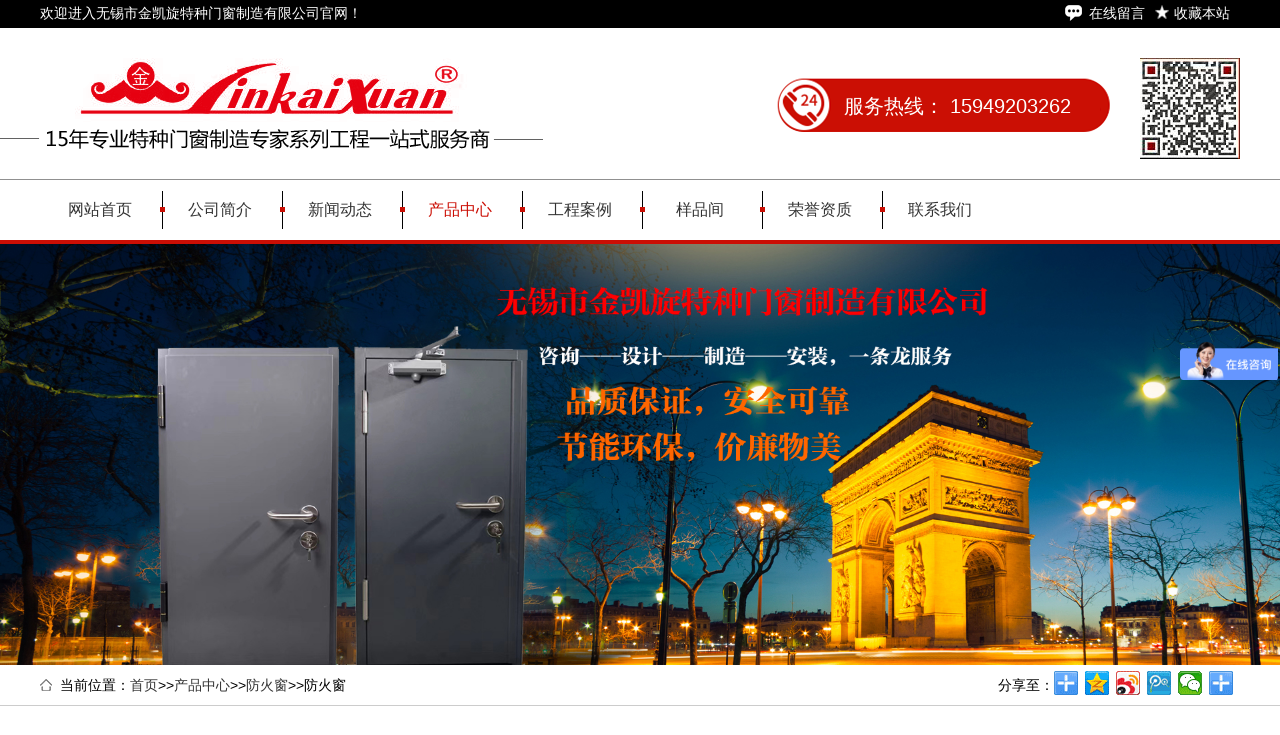

--- FILE ---
content_type: text/html; charset=utf-8
request_url: http://wxjkx.com/index.php/Show/index/cid/492/id/636.html
body_size: 5761
content:
<!DOCTYPE html PUBLIC "-//W3C//DTD XHTML 1.0 Transitional//EN" "http://www.w3.org/TR/xhtml1/DTD/xhtml1-transitional.dtd">
<html xmlns="http://www.w3.org/1999/xhtml">
<head>
    <meta http-equiv="content-type" content="text/html; charset=UTF-8">
    <meta http-equiv="X-UA-Compatible" content="IE=edge"><!--IE 浏览器运行      的渲染模式-->
    <meta name="viewport" content="width=device-width, initial-scale=1.0, user-scalable=no" /><!--不缩放网页-->
    <meta name="renderer" content="webkit" /> <!--浏览器默认采用高速模式渲染页面-->
    <meta name="applicable-device" content="pc,mobile" />
    <meta name="MobileOptimized" content="width" />
    <meta name="HandheldFriendly" content="true" />
    <title>防火窗-无锡市金凯旋特种门窗制造有限公司</title>
    <meta name="keywords" content="无锡市金凯旋特种门窗制造有限公司">
    <meta name="description" content="无锡市金凯旋特种门窗制造有限公司">

    <link rel="stylesheet" href="/Public/Home/default/css/style.css"/>
    <script src="/Public/Home/default/js/jquery-3.6.3.min.js"></script>
    <script src="/Public/Home/default/js/jquery.flexslider-min.js"></script>
    <script src="/Public/Home/default/js/jquery.SuperSlide.2.1.1.js"></script>
    
	<script>
var _hmt = _hmt || [];
(function() {
  var hm = document.createElement("script");
  hm.src = "https://hm.baidu.com/hm.js?cf9020e621e4d99a78f4604b7f3a60d8";
  var s = document.getElementsByTagName("script")[0]; 
  s.parentNode.insertBefore(hm, s);
})();
</script>
</head>

<div class="header">
    <div class="header-top">
        <div class="wrap">
            <span class="right"><img src="/Public/Home/default/images/header-star.png" alt=""/><a href="#">收藏本站</a></span>
            <span class="right"><img src="/Public/Home/default/images/header-msg.png" alt=""/><a href="/index.php/List/index/cid/474.html">在线留言</a></span>
            <h1>欢迎进入无锡市金凯旋特种门窗制造有限公司官网！</h1>
        </div>
    </div>
    <div class="header-mid">
        <div class="wrap">
            <img src="/Public/Home/default/images/header-logo.png" class="left" alt=""/>
            <img src="/Public/Home/default/images/weixin.png" class="right" alt=""/>
            <div class="right">
                <img src="/Public/Home/default/images/header-tel.png" alt=""/>
                <span>服务热线： 15949203262
</span>
            </div>
            <div class="clear"></div>
        </div>
    </div>
</div>
<div class="nav ">
    <ul class="wrap">
        <li><a href="/index.php/Index/index.html">网站首页</a></li>
        <li class="navli ">
            <a href="/index.php/List/index/cid/467.html">公司简介</a>
            </li><li class="navli ">
            <a href="/index.php/List/index/cid/472.html">新闻动态</a>
            </li><li class="navli hover">
            <a href="/index.php/List/index/cid/473.html">产品中心</a>
            </li><li class="navli ">
            <a href="/index.php/List/index/cid/371.html">工程案例</a>
            </li><li class="navli ">
            <a href="/index.php/List/index/cid/498.html">样品间</a>
            </li><li class="navli ">
            <a href="/index.php/List/index/cid/458.html">荣誉资质</a>
            </li><li class="navli ">
            <a href="/index.php/List/index/cid/258.html">联系我们</a>
            </li>        <div class="clear"></div>
    </ul>
</div>
<div class="banner">
    <div class="flexslider">
        <ul class="slides">
            <li>
                    <img src="/uploads/abc1/20220614/62a82c28a8c6c.jpg" />
                </li><li>
                    <img src="/uploads/abc1/20220614/62a82c2f3de49.jpg" />
                </li>            <div class="clear"></div>
        </ul>
    </div>
    <script type="text/javascript">
        $('.banner .flexslider').flexslider({
            directionNav: true,
            pauseOnAction: false,   //暂停幻灯片控制元件相互作用
            animation: "fade",      //slid 切换
            animationLoop: true,    //循环滚动
            slideshow: true,        // 载入页面时，是否自动播放
            slideshowSpeed: 5000,   //自动播放速度毫秒
            prevText: "Previous",   //上按钮
            nextText: "Next"       //下按钮
        });

    </script>
</div>
<div class="position_wrap">
  <div class="position wrap" id="position">
  <span class="span01">当前位置：<a href="/index.php/Index/index.html">首页</a>&gt;&gt;<a href="/index.php/List/index/cid/473.html">产品中心</a>&gt;&gt;<a href="/index.php/List/index/cid/492.html">防火窗</a>>>防火窗   <dd class="fr">
                 <div class="bdsharebuttonbox"><span class="bdshare fl">分享至：</span>
                 <a href="#" class="bds_more" data-cmd="more"></a><a title="分享到QQ空间" href="#" class="bds_qzone" data-cmd="qzone"></a>
                 <a title="分享到新浪微博" href="#" class="bds_tsina" data-cmd="tsina"></a><a title="分享到腾讯微博" href="#" class="bds_tqq" data-cmd="tqq"></a>
                 <a title="分享到微信" href="#" class="bds_weixin" data-cmd="weixin"></a><a title="分享到印象笔记" href="#" class="bds_evernotecn" data-cmd="evernotecn"></a>
                 </div>
				<script>
                window._bd_share_config={"common":{"bdSnsKey":{},"bdText":"","bdMini":"1","bdMiniList":false,"bdPic":"","bdStyle":"0","bdSize":"24"},"share":{}};with(document)0[(getElementsByTagName('head')[0]||body).appendChild(createElement('script')).src='http://bdimg.share.baidu.com/static/api/js/share.js?v=89860593.js?cdnversion='+~(-new Date()/36e5)];
                </script>
              </dd>
  </span>
  
  </div>
</div>
<!--position end-->
<div class="content wrap clearfix" >
       
<div class="ny_left fl">
    <!--start-->
    <!-- 代码部分begin -->
    <div id="firstpane" class="menu_list">
            <h2 class="list_title backcolor"><span>产品中心</span><span class="sp01">chanpinzhongxin</span></h2>
            <ul class="m_1">
                <li class="m-list">
                        <a  href="/index.php/List/index/cid/490.html">防爆窗</a>
                        <span class="menu_btn"></span>
                        <ul class="m_2" style="display: none">
                                                    </ul>
                    </li><li class="m-list">
                        <a  href="/index.php/List/index/cid/491.html">防爆门</a>
                        <span class="menu_btn"></span>
                        <ul class="m_2" style="display: none">
                                                    </ul>
                    </li><li class="m-list">
                        <a class="active" href="/index.php/List/index/cid/492.html">防火窗</a>
                        <span class="menu_btn"></span>
                        <ul class="m_2" style="display: none">
                                                    </ul>
                    </li><li class="m-list">
                        <a  href="/index.php/List/index/cid/493.html">防火门</a>
                        <span class="menu_btn"></span>
                        <ul class="m_2" style="display: none">
                                                    </ul>
                    </li><li class="m-list">
                        <a  href="/index.php/List/index/cid/494.html">隔音密闭门</a>
                        <span class="menu_btn"></span>
                        <ul class="m_2" style="display: none">
                                                    </ul>
                    </li><li class="m-list">
                        <a  href="/index.php/List/index/cid/495.html">铝合金卷帘门</a>
                        <span class="menu_btn"></span>
                        <ul class="m_2" style="display: none">
                                                    </ul>
                    </li><li class="m-list">
                        <a  href="/index.php/List/index/cid/496.html">泄爆窗</a>
                        <span class="menu_btn"></span>
                        <ul class="m_2" style="display: none">
                                                    </ul>
                    </li><li class="m-list">
                        <a  href="/index.php/List/index/cid/497.html">泄爆门</a>
                        <span class="menu_btn"></span>
                        <ul class="m_2" style="display: none">
                                                    </ul>
                    </li>            </ul>
                <script type="text/javascript">
                        $(".open").closest(".m-list").children('a').addClass('active')
                        $(".m_1>li").each(function(){
                                var i = $(this).children("ul").children("li").length;
                                if(i<=0){
                                        $(this).children(".menu_btn").css('display','none')
                                };
                                if($(this).children("a").hasClass("active")){
                                        $(this).children(".m_2").css('display','block');
                                        $(this).children(".menu_btn").addClass("menu_btn_active")
                                }
                        })
                        $(".m_1>li .menu_btn").click(function(){
                                if($(this).next("ul").css('display') == "none"){
                                        $(this).addClass("menu_btn_active");
                                } else {
                                        $(this).removeClass("menu_btn_active");
                                }
                                $(this).next("ul").stop().slideToggle(300);
                        })
                </script>
        </div>    <!--end-->
    <!--联系我们-->
    <div class="slider_contact">
        <div class="list_title backcolor">联系我们<strong>contact us</strong></div>
        <div class="contact">
            <span class="telsp">全国咨询热线<br>0510-83774827
 </span>
            <p><p style="margin-top: 10px;"><span style="color: rgb(151, 72, 6);"><strong><span style="font-size: 14px;">无锡市金凯旋特种门窗制造有限公司</span></strong></span></p><p style="margin-top: 10px;"><span style="font-size: 14px;">固话：0510-83774827</span></p><p style="margin-top: 10px;"><span style="font-size: 14px;">手机：15949203262</span></p><p style="margin-top: 10px;"><span style="font-size: 14px;">联系人：顾经理</span></p><p style="margin-top: 10px;"><span style="font-size: 14px;">邮箱：915876810@qq.com</span></p><p style="margin-top: 10px;"><span style="font-size: 14px;">传真：0510-83775092</span></p><p style="margin-top: 10px;"><span style="font-size: 14px;">地址：无锡市锡山经济技术开发区芙蓉三路128号</span></p><p><br/></p> </p>
        </div>

    </div>
    <!--联系我们 end-->
</div>

       <div class="ny_right fr">
           
            <!--<dl class="top_share">-->

              <!--<dd class="fr">-->
                 <!--<div class="bdsharebuttonbox"><span class="bdshare fl">分享至：</span>-->
                 <!--<a href="#" class="bds_more" data-cmd="more"></a><a title="分享到QQ空间" href="#" class="bds_qzone" data-cmd="qzone"></a>-->
                 <!--<a title="分享到新浪微博" href="#" class="bds_tsina" data-cmd="tsina"></a><a title="分享到腾讯微博" href="#" class="bds_tqq" data-cmd="tqq"></a>-->
                 <!--<a title="分享到微信" href="#" class="bds_weixin" data-cmd="weixin"></a><a title="分享到印象笔记" href="#" class="bds_evernotecn" data-cmd="evernotecn"></a>-->
                 <!--</div>-->
				<!--<script>-->
                <!--window._bd_share_config={"common":{"bdSnsKey":{},"bdText":"","bdMini":"1","bdMiniList":false,"bdPic":"","bdStyle":"0","bdSize":"24"},"share":{}};with(document)0[(getElementsByTagName('head')[0]||body).appendChild(createElement('script')).src='http://bdimg.share.baidu.com/static/api/js/share.js?v=89860593.js?cdnversion='+~(-new Date()/36e5)];-->
                <!--</script>-->
              <!--</dd>-->
            <!--</dl>-->
          <!--<div class="clear"></div>-->

           <!--product_showA start-->
           <div class="product_showA">
              <h1>
              防火窗            <!--  <div class="case_info"><span>作者：</span> <span>来源：</span></div>
              --></h1>

              <div class="prodA_content">
                   <img src="/uploads/img1/20201026/5f9686e7687f0.jpg" />
                   <div class="showA"><p><img src="/ueditor/php/upload/image/20220608/1654671268468754.jpg" style="" title="1654671268468754.jpg"/></p><p><img src="/ueditor/php/upload/image/20220608/1654671268882145.jpg" style="" title="1654671268882145.jpg"/></p><p><img src="/ueditor/php/upload/image/20220608/1654671268658651.jpg" style="" title="1654671268658651.jpg"/></p><p><img src="/ueditor/php/upload/image/20220608/1654671268411273.jpg" style="" title="1654671268411273.jpg"/></p><p><img src="/ueditor/php/upload/image/20220608/1654671268140248.jpg" style="" title="1654671268140248.jpg"/></p><p><img src="/ueditor/php/upload/image/20220608/1654671268697771.jpg" style="" title="1654671268697771.jpg"/></p><p><img src="/ueditor/php/upload/image/20220608/1654671268808370.jpg" style="" title="1654671268808370.jpg"/></p><p><br/></p></div>
              </div>
           </div>
           <div class="clear"></div>
           <!--product_showA end-->
           <ul class="show_page">
                <li> 上一篇：<a href="/index.php/Show/index/cid/492/id/637.html">防火窗</a></li> 
                <li> 下一篇：<a href="/index.php/Show/index/cid/492/id/635.html">防火窗</a></li>
           </ul> 
           <div class="clear"></div>
            <!--show_page end--> 
            <div class="recommended">
         <h4>推荐信息</h4>
         <ul class="clearfix"> 
             <li><span>26/10/2020 | </span><a href="/index.php/Show/index/cid/492/id/637.html">防火窗</a></li><li><span>26/10/2020 | </span><a href="/index.php/Show/index/cid/492/id/633.html">防火窗</a></li><li><span>26/10/2020 | </span><a href="/index.php/Show/index/cid/492/id/630.html">防火窗</a></li><li><span>26/10/2020 | </span><a href="/index.php/Show/index/cid/492/id/632.html">防火窗</a></li><li><span>26/10/2020 | </span><a href="/index.php/Show/index/cid/492/id/631.html">防火窗</a></li><li><span>26/10/2020 | </span><a href="/index.php/Show/index/cid/492/id/636.html">防火窗</a></li><li><span>26/10/2020 | </span><a href="/index.php/Show/index/cid/492/id/635.html">防火窗</a></li><li><span>26/10/2020 | </span><a href="/index.php/Show/index/cid/492/id/634.html">防火窗</a></li>           
         </ul>
 </div>

           <!--recommended end-->
<!--          <div class="related">
            <h4>相关产品</h4>
      			<div class="bd2">
      				<ul class="prdList">
                             <li class="prdtitle">
      						<a href="/index.php/Show/index/cid/492/id/634.html">
                      <img src="/uploads/img1/20201026/5f9686da46b51.jpg" />
                      <span>防火窗</span>
                    </a>
      					</li><li class="prdtitle">
      						<a href="/index.php/Show/index/cid/492/id/634.html">
                      <img src="/uploads/img1/20201026/5f9686da46b51.jpg" />
                      <span>防火窗</span>
                    </a>
      					</li><li class="prdtitle">
      						<a href="/index.php/Show/index/cid/492/id/634.html">
                      <img src="/uploads/img1/20201026/5f9686da46b51.jpg" />
                      <span>防火窗</span>
                    </a>
      					</li><li class="prdtitle">
      						<a href="/index.php/Show/index/cid/492/id/634.html">
                      <img src="/uploads/img1/20201026/5f9686da46b51.jpg" />
                      <span>防火窗</span>
                    </a>
      					</li><li class="prdtitle">
      						<a href="/index.php/Show/index/cid/492/id/634.html">
                      <img src="/uploads/img1/20201026/5f9686da46b51.jpg" />
                      <span>防火窗</span>
                    </a>
      					</li><li class="prdtitle">
      						<a href="/index.php/Show/index/cid/492/id/634.html">
                      <img src="/uploads/img1/20201026/5f9686da46b51.jpg" />
                      <span>防火窗</span>
                    </a>
      					</li><li class="prdtitle">
      						<a href="/index.php/Show/index/cid/492/id/634.html">
                      <img src="/uploads/img1/20201026/5f9686da46b51.jpg" />
                      <span>防火窗</span>
                    </a>
      					</li><li class="prdtitle">
      						<a href="/index.php/Show/index/cid/492/id/634.html">
                      <img src="/uploads/img1/20201026/5f9686da46b51.jpg" />
                      <span>防火窗</span>
                    </a>
      					</li>            </ul>
      			</div>
      			<div class="hd2">
      				<a class="next"></a>
      				<ul></ul>
      				<a class="prev"></a>
      			</div>
            <script type="text/javascript">
		       jQuery(".related").slide({titCell:".hd2 ul",mainCell:".bd2 ul",autoPage:true,effect:"left",autoPlay:true,vis:4,trigger:"click"});
		   </script>
	   </div> -->
         <!--product_showA end-->
   </div>  
    <!--ny_right end-->
    <div class="clear"></div>
</div>
 <div class="footer-nav">
    <ul>
        <li class="hover"><a href="/index.php/Index/index.html">网站首页</a></li>
        <li><a href="/index.php/List/index/cid/467.html">公司简介</a></li><li><a href="/index.php/List/index/cid/472.html">新闻动态</a></li><li><a href="/index.php/List/index/cid/473.html">产品中心</a></li><li><a href="/index.php/List/index/cid/371.html">工程案例</a></li><li><a href="/index.php/List/index/cid/498.html">样品间</a></li><li><a href="/index.php/List/index/cid/458.html">荣誉资质</a></li><li><a href="/index.php/List/index/cid/258.html">联系我们</a></li>        <div class="clear"></div>
    </ul>
</div>
<div class="footer">
    <div class="wrap">
        <div class="footer-left left">
            <div class="weixin left">
                <img src="/Public/Home/default/images/phone.jpg" alt=""/>
                <p>金凯旋-总经理</p>
            </div>
            <div class="contact right">
                <h2>联系我们</h2>
                <p>地  址：无锡市锡山经济技术开发区芙蓉三路128号</p>
                <p>联系人：顾经理
</p>
                <p>电  话：0510-83774827
 </p>
                <p>传  真：0510-83775092
 </p>
                <p>Q   Q：</p>
                <p>网  址：</p>
            </div>
            <div class="clear"></div>
        </div>
        <div class="footer-right right">
            <ul>
                <li>
                    <img src="/Public/Home/default/images/f1.png" alt=""/>
                    <p class="hover">15949203262
</p>
                </li>
                <li>
                    <img src="/Public/Home/default/images/f2.png" alt=""/>
                    <p>15949203262
</p>
                </li>
                <li>
                    <img src="/Public/Home/default/images/f3.png" alt=""/>
                    <p>15949203262
</p>
                </li>
                <li>
                    <img src="/Public/Home/default/images/f4.png" alt=""/>
                    <p>15949203262
</p>
                </li>
                <div class="clear"></div>
            </ul>
            <p>
                <img src="/Public/Home/default/images/weixin.png" alt=""/>
            </p>
        </div>
        <div class="clear"></div>
    </div>
    <div class="wrap footer-last">
        <span>COPYRIGHT © 2008-2015 DOMINICHIG. 版权无锡市金凯旋特种门窗制造有限公司  </span>
        <span>备案号：<a href="https://beian.miit.gov.cn" target="_blank">苏ICP备14047887号-1</a></span>
        <span>技术支持：<a href="http://www.jsbestop.com" target="_blank">江苏百拓</a></span>
    </div>
</div>
</body>
</html>

--- FILE ---
content_type: text/css
request_url: http://wxjkx.com/Public/Home/default/css/style.css
body_size: 9418
content:
* {
  padding: 0;
  margin: 0;
  list-style: none;
  box-sizing: border-box;
}
/*****！！页面通用css样式定义开始******/
/* body的css定义:这里定义页面上下左右边距，页面背景颜色，滚动条颜色样式 */
body {
  font-family: Arial, Tahoma, "微软雅黑";
  /*文字字体定义 */
  font-size: 14px;
  /*文字大小定义 */
}
/* 网站超链接css通用设置 */
a {
  text-decoration: none;
}
/* 链接无下划线,有为underline */
a:link {
  color: #333333;
}
/* 未访问的链接 */
a:visited {
  color: #333333;
}
/* 已访问的链接 */
a:hover {
  color: #eb1315;
  text-decoration: none;
}
/* 鼠标在链接上 */
a:active {
  color: #333333;
}
/* 点击激活链接 */
a {
  transition: all .4s linear  ;
}
img {
  border: none;
  display: block;
}
.left {
  float: left;
}
.right {
  float: right;
}
.clear {
  clear: both;
}
.clear::after {
  content: "";
  display: block;
  height: 0;
  clear: both;
  visibility: hidden;
}
/*清除浮动*/
ul,
li,
dl,
dt,
dd,
table {
  list-style: none;
}
.wrap {
  width: 1200px;
  margin: 0 auto;
}
.fl {
  float: left;
}
.fr {
  float: right;
}
.backcolor {
  background: #DB0005;
}
.content {
  margin-bottom: 30px;
}
.ells {
  white-space: nowrap;
  overflow: hidden;
  text-overflow: ellipsis;
}
.header .header-top {
  background: #000;
  padding: 5px;
}
.header .header-top h1 {
  font-size: 14px;
  font-weight: normal;
  color: #fff;
}
.header .header-top span {
  display: inline-block;
  margin-right: 10px;
  color:#fff;
}
.header .header-top span a {
  color: #fff;
  position: relative;
  top: -3px;
}
.header .header-top span img {
  display: inline-block;
  margin-right: 5px;
}
.header .header-mid {
  border-bottom: 1px solid #909090;
  padding: 20px 0;
}
.header .header-mid .wrap {
  position: relative;
}
.header .header-mid .wrap .left {
  position: absolute;
  left: -50px;
  top: 10px;
}
.header .header-mid .wrap div.right {
  margin: 30px 30px 0 0;
  position: relative;
}
.header .header-mid .wrap div.right span {
  position: absolute;
  top: 28%;
  left: 67px;
  font-size: 20px;
  color: #fff;
}
.header .header-mid .wrap img.right {
  margin: 10px 0 0 0 ;
}
.nav {
  border-bottom: 4px solid #CB0E04;
}
.nav ul li {
  float: left;
  width: 10%;
  text-align: center;
  height: 60px;
  font-size: 16px;
  line-height: 60px;
  background: url(../images/nav-line.png) no-repeat left center;
}
.nav ul li:first-child {
  background: none;
}
.nav ul li:hover a,
.nav ul li.hover a {
  color: #CB0E04;
}
.banner {
  width: 100%;
  position: relative;
}
.banner .flexslider {
  width: 100%;
  min-width: 1000px;
}
.banner .slides {
  position: relative;
  z-index: 1;
}
.banner .slides li {
  height: 100%;
}
.banner .slides li img {
  width: 100%;
  margin: 0 auto;
  display: block;
}
.banner .flex-control-nav {
  display: none;
}
.banner .flex-direction-nav {
  display: none;
}
.search {
  padding: 10px 0 ;
  background: #E3E3E3;
}
.search .section_top {
  width: 1100px;
  margin: 0 auto;
}
.search .section_top > ul > li {
  float: left;
  padding: 0 10px;
  color: #181818;
}
.search .section_form {
  float: right;
  position: relative;
}
.search .section_form img {
  position: absolute;
  top: 4px;
  right: 60px;
  z-index: 4;
  cursor: pointer;
}
.search .section_form input {
  border-color: #fff ;
  outline: 0;
}
.search .section_form .firstInput {
  position: absolute;
  top: 0;
  right: 48px;
  width: 230px;
  background: transparent;
  border: 1px solid #848484;
  height: 30px;
  line-height: 30px;
  border-radius: 15px;
  color: #707070;
  text-indent: 10px;
  padding-left: 5px;
}
.prod {
  background: url(../images/product-bg1.jpg) no-repeat center top;
  background-size: cover;
  padding: 100px 0;
}
.prod .wrap {
  position: relative;
}
.prod .wrap .mored {
  position: absolute;
  top: -67px;
  right: 483px;
}
.prod .picScroll-left {
  position: relative;
  width: 1000px;
  margin: 0 auto;
}
.prod .picScroll-left .hd .prev {
  display: block;
  width: 17px;
  height: 17px;
  position: absolute;
  left: 420px;
  bottom: -24px;
  overflow: hidden;
  cursor: pointer;
  background: url("../images/arrow-left1.png") no-repeat;
}
.prod .picScroll-left .hd .prev:hover {
  background: url("../images/array-left.png") no-repeat;
}
.prod .picScroll-left .hd .next {
  display: block;
  width: 17px;
  height: 17px;
  position: absolute;
  right: 420px;
  bottom: -24px;
  overflow: hidden;
  cursor: pointer ;
  background: url("../images/arrow-right.png") no-repeat;
}
.prod .picScroll-left .hd .next:hover {
  background: url("../images/array-right1.png") no-repeat;
}
.prod .picScroll-left .hd ul {
  position: absolute;
  bottom: -20px;
  left: 460px;
  overflow: hidden;
  margin-top: 10px;
  zoom: 1;
}
.prod .picScroll-left .hd ul li {
  float: left;
  width: 12px;
  height: 12px;
  overflow: hidden;
  margin-right: 5px;
  text-indent: -999px;
  cursor: pointer;
  background: url("../images/circle1.png") no-repeat center center;
}
.prod .picScroll-left .hd ul li.on {
  background: url("../images/circle2.png") no-repeat center center;
}
.prod .picScroll-left .bd ul {
  overflow: hidden;
  zoom: 1;
}
.prod .picScroll-left .bd ul li {
  margin: 0 13px;
  float: left;
  _display: inline;
  overflow: hidden;
  text-align: center;
  position: relative;
}
.prod .picScroll-left .bd ul li .pic {
  text-align: center;
}
.prod .picScroll-left .bd ul li .pic img {
  width: 223px;
  height: 232px;
  display: block;
}
.prod .picScroll-left .bd ul li .title {
  line-height: 30px;
  position: absolute;
  bottom: 0;
  width: 100%;
  left: 0;
  background: url(../images/prod-bg.png);
}
.center {
  padding: 30px 0;
  background: #F2F2F2;
}
.center .slideGroup {
  text-align: left;
  padding: 10px;
  background: #fff;
}
.center .slideGroup .parHd {
  width: 294px;
  float: left;
}
.center .slideGroup .parHd .prod-tel {
  margin-top: 20px;
}
.center .slideGroup .parHd .prod-tel img {
  display: inline-block;
  margin-left: 10px;
}
.center .slideGroup .parHd .prod-tel span {
  display: inline-block;
  width: 70%;
  color: #C50000;
  font-size: 16px;
}
.center .slideGroup .parHd .prod-tel span.tel {
  font-size: 28px;
}
.center .slideGroup .parHd ul {
  text-align: left;
  text-indent: 35px;
}
.center .slideGroup .parHd ul h2 {
  background: #268FCE;
  height: 95px;
  padding-top: 15px;
  font-size: 24px;
  text-align: center;
  text-indent: 0;
  color: #fff;
}
.center .slideGroup .parHd ul h2 p {
  letter-spacing: 2px;
  font-size: 28px;
  font-weight: normal;
}
.center .slideGroup .parHd ul h2 span {
  color: #9FA2A4;
  display: inline-block;
  margin-top: 5px;
}
.center .slideGroup .parHd ul {
  background: #F1F1F3;
}
.center .slideGroup .parHd ul li {
  text-align: left;
  cursor: pointer ;
  height: 45px;
  border-top: 1px solid #fff;
  background: url(../images/left-n.png) no-repeat left center;
  color: #515151;
  font-size: 20px;
  line-height: 45px;
}
.center .slideGroup .parHd ul li a {
  color: #fff;
}
.center .slideGroup .parHd ul li.on {
  background: url(../images/left-on.png) no-repeat left center;
  height: 45px;
  line-height: 45px;
}
.center .slideGroup .slideBox {
  overflow: hidden;
  text-align: center;
  zoom: 1;
  position: relative;
  padding: 30px 0;
}
.center .slideGroup .parBd {
  width: 850px;
  float: right;
}
.center .slideGroup .parBd ul {
  overflow: hidden;
  zoom: 1;
}
.center .slideGroup .parBd-top {
  width: 850px;
}
.center .slideGroup .parBd ul li {
  margin: 0 23px  10px 0;
  float: left;
  _display: inline;
  overflow: hidden;
  text-align: center;
}
.center .slideGroup .parBd ul li .pics {
  text-align: center;
}
.center .slideGroup .parBd ul li .pics img {
  width: 260px;
  height: 200px;
  display: block;
  border: 3px solid #D0D0D0;
  border-bottom: none;
}
.center .slideGroup .parBd ul li .pics p {
  height: 35px;
  line-height: 35px;
  background: #268FCE;
  margin-top: 1px;
  color: #fff;
  font-size: 16px;
}
.center .slideGroup .parBd .teshu {
  width: 540px;
  margin-right: 25px;
  height: 482px;
  text-align: center;
  padding: 20px 0;
  border: 3px solid #D0D0D0;
}
.center .slideGroup .parBd .teshu img {
  display: inline-block;
}
.center .slideGroup .parBd .teshu p {
  margin-top: 40px;
}
.center .slideGroup .parBd .teshu p a {
  margin: 0 20px;
}
.center .slideGroup .parBd .teshu p .more1 {
  display: inline-block;
  width: 157px;
  height: 54px;
  background: url(../images/btn1.png) no-repeat;
  text-align: center;
  line-height: 54px;
  font-size: 18px;
  color: #fff;
}
.center .slideGroup .parBd .teshu p .more2 {
  display: inline-block;
  width: 157px;
  height: 54px;
  background: url(../images/btn2.png) no-repeat;
  text-align: center;
  line-height: 54px;
  font-size: 18px;
  color: #fff;
}
.power {
  padding: 30px 0;
  background: #F4F5F9;
}
.power .power-title {
  text-align: center;
  margin-bottom: 20px;
  position: relative;
}
.power .power-title img {
  display: inline-block;
}
.power .power-title a img {
  position: absolute;
  top: 5px;
  right: 480px;
}
.power .picScroll-left1 {
  position: relative;
  background: #fff;
  padding: 0 45px;
}
.power .picScroll-left1 .hd {
  padding: 0 10px;
}
.power .picScroll-left1 .hd .prev {
  display: block;
  width: 30px;
  height: 72px;
  position: absolute;
  top: 50%;
  margin-top: -50px;
  left: 18px;
  overflow: hidden;
  cursor: pointer;
  background: url("../images/power-l.png") no-repeat;
}
.power .picScroll-left1 .hd .next {
  display: block;
  width: 30px;
  height: 72px;
  position: absolute;
  top: 50%;
  margin-top: -50px;
  right: 14px;
  overflow: hidden;
  cursor: pointer;
  background: url("../images/power-r.png") no-repeat;
}
.power .picScroll-left1 .bd {
  padding: 10px;
}
.power .picScroll-left1 .bd ul {
  overflow: hidden;
  zoom: 1;
}
.power .picScroll-left1 .bd ul li {
  margin: 0 8px;
  float: left;
  _display: inline;
  overflow: hidden;
  text-align: center;
}
.power .picScroll-left1 .bd ul li .pic {
  text-align: center;
  background: #F3F3F3;
  padding: 8px;
  border: 1px solid #DEDEDE;
}
.power .picScroll-left1 .bd ul li .pic img {
  width: 240px;
  height: 160px;
  display: block;
  padding: 4px;
  background: #fff;
}
.power .picScroll-left1 .bd ul li:hover .pic {
  background: #D51A1A;
}
.power .picScroll-left1 .bd ul li:hover a {
  color: #D51A1A;
}
.power .picScroll-left1 .bd ul li .title {
  line-height: 24px;
  padding-top: 10px;
  font-size: 18px;
  background: url(../images/shaow.png) no-repeat center 0px;
}
.picpic {
  position: relative;
}
.picpic img {
  width: 100%;
}
.picpic div.picpic-tel {
  position: absolute;
  top: 6%;
  right: 22%;
}
.picpic div.picpic-tel span {
  font-size: 16px;
  color: #3B3B3B;
}
.picpic div.picpic-tel h1 {
  font-size: 36px;
  color: #3A3A3A;
}
.picpic div.picpic-tel a {
  width: 112px;
  display: block;
  height: 45px;
  background: url(../images/more2.png) no-repeat;
}
.team {
  padding: 30px 0 80px ;
  background: #F4F5F9;
}
.team .team-title {
  text-align: center;
  margin-bottom: 20px;
  position: relative;
}
.team .team-title img {
  display: inline-block;
}
.team .team-title a img {
  position: absolute;
  top: 12px;
  right: 475px;
}
.team .picScroll-left2 {
  position: relative;
  background: #fff;
  padding: 0 45px;
}
.team .picScroll-left2 .hd {
  padding: 0 10px;
}
.team .picScroll-left2 .hd .prev {
  display: block;
  width: 30px;
  height: 72px;
  position: absolute;
  top: 50%;
  margin-top: -50px;
  left: 18px;
  overflow: hidden;
  cursor: pointer;
  background: url("../images/power-l.png") no-repeat;
}
.team .picScroll-left2 .hd .next {
  display: block;
  width: 30px;
  height: 72px;
  position: absolute;
  top: 50%;
  margin-top: -50px;
  right: 14px;
  overflow: hidden;
  cursor: pointer;
  background: url("../images/power-r.png") no-repeat;
}
.team .picScroll-left2 .bd {
  padding: 10px;
}
.team .picScroll-left2 .bd ul {
  overflow: hidden;
  zoom: 1;
}
.team .picScroll-left2 .bd ul li {
  margin: 0 8px;
  float: left;
  _display: inline;
  overflow: hidden;
  text-align: center;
}
.team .picScroll-left2 .bd ul li .pic {
  text-align: center;
  background: #F3F3F3;
  padding: 8px;
  border: 1px solid #DEDEDE;
}
.team .picScroll-left2 .bd ul li .pic img {
  width: 240px;
  height: 160px;
  display: block;
  padding: 4px;
  background: #fff;
}
.team .picScroll-left2 .bd ul li:hover .pic {
  background: #D51A1A;
}
.team .picScroll-left2 .bd ul li:hover a {
  color: #D51A1A;
}
.team .picScroll-left2 .bd ul li .title {
  line-height: 24px;
  padding-top: 10px;
  font-size: 18px;
  background: url(../images/shaow.png) no-repeat center 0px;
}
.adv img {
  width: 100%;
}
.path {
  padding-bottom: 30px;
}
.path p {
  margin: 30px 0;
}
.path div.path-tel {
  position: relative;
}
.path div.path-tel > img {
  width: 100%;
}
.path div.path-tel p {
  position: absolute;
  top: -10px;
  right: 50px;
  font-size: 40px;
  color: #fff;
}
.path div.path-tel a {
  position: absolute;
  width: 134px;
  height: 35px;
}
.path div.path-tel a.path-m1 {
  top: 30px;
  left: 390px;
}
.path div.path-tel a.path-m2 {
  top: 30px;
  left: 543px;
}
.partner {
  padding: 30px 0 80px ;
  background: #F4F5F9;
}
.partner .partner-title {
  text-align: center;
  margin-bottom: 20px;
  position: relative;
}
.partner .partner-title img {
  display: inline-block;
}
.partner .partner-title a img {
  position: absolute;
  top: 12px;
  right: 475px;
}
.partner .picScroll-left3 {
  position: relative;
  background: #fff;
  padding: 0 45px;
}
.partner .picScroll-left3 .hd {
  padding: 0 10px;
}
.partner .picScroll-left3 .hd .prev {
  display: block;
  width: 30px;
  height: 72px;
  position: absolute;
  top: 50%;
  margin-top: -50px;
  left: 18px;
  overflow: hidden;
  cursor: pointer;
  background: url("../images/power-l.png") no-repeat;
}
.partner .picScroll-left3 .hd .next {
  display: block;
  width: 30px;
  height: 72px;
  position: absolute;
  top: 50%;
  margin-top: -50px;
  right: 14px;
  overflow: hidden;
  cursor: pointer;
  background: url("../images/power-r.png") no-repeat;
}
.partner .picScroll-left3 .bd {
  padding: 10px;
}
.partner .picScroll-left3 .bd ul {
  overflow: hidden;
  zoom: 1;
}
.partner .picScroll-left3 .bd ul li {
  margin: 0 8px;
  float: left;
  _display: inline;
  overflow: hidden;
  text-align: center;
}
.partner .picScroll-left3 .bd ul li .pic {
  text-align: center;
  background: #F3F3F3;
  padding: 8px;
  border: 1px solid #DEDEDE;
}
.partner .picScroll-left3 .bd ul li .pic img {
  width: 240px;
  height: 160px;
  display: block;
  padding: 4px;
  background: #fff;
}
.partner .picScroll-left3 .bd ul li:hover .pic {
  background: #D51A1A;
}
.partner .picScroll-left3 .bd ul li:hover a {
  color: #D51A1A;
}
.partner .picScroll-left3 .bd ul li .title {
  line-height: 24px;
  padding-top: 10px;
  font-size: 18px;
  background: url(../images/shaow.png) no-repeat center 0px;
}
.prove {
  padding: 30px 0;
}
.prove .prove-title {
  height: 50px;
  background: #E7E8ED;
  line-height: 50px;
  padding: 0 20px;
}
.prove .prove-title a {
  color: #666667;
}
.prove .prove-title h1 {
  font-size: 22px;
}
.prove .prove-content {
  margin-top: 20px;
}
.prove .prove-content ul li {
  width: 23%;
  float: left;
  margin: 20px 1%;
  text-align: center;
  padding-bottom: 30px;
  background: url(../images/prove.jpg) no-repeat center 330px;
  background-size: contain;
}
.prove .prove-content ul li img {
  display: inline-block;
  width: 90%;
  border-radius: 10px;
}
.prove .prove-content ul li h1 {
  font-size: 22px;
  color: #000;
}
.prove .prove-content ul li h2 {
  font-size: 19px;
  color: #424242;
  margin: 10px 0 15px;
  font-weight: normal;
}
.prove .prove-content ul li p {
  font-size: 14px;
  width: 90%;
  display: inline-block;
  color: #212121;
  line-height: 22px;
  text-indent: 20px;
  text-align: left;
  margin-top: 10px;
}
div.alls {
  background: #F4F5F9;
  padding: 30px 0;
}
div.alls .about {
  width: 800px;
}
div.alls .about .about-title {
  height: 50px;
  line-height: 50px;
  background: #E7E8ED;
  padding: 0 20px;
}
div.alls .about .about-title img {
  display: inline-block;
  margin: 5px 0 0 20px;
}
div.alls .about .about-title span {
  font-size: 22px;
  color: #080808;
  display: inline-block;
  position: relative;
  top: -10px;
}
div.alls .about .about-content {
  background: #fff;
  padding: 40px 30px 65px;
  border-bottom: 1px solid #929292;
}
div.alls .about .about-content > img {
  padding: 3px;
  width: 55%;
  float: left;
  border: 1px solid #BBBBBB;
}
div.alls .about .about-content > div.con {
  float: right;
  width: 42%;
}
div.alls .about .about-content > div.con h1 {
  font-size: 17px;
  font-weight: normal;
  margin-bottom: 10px;
}
div.alls .about .about-content > div.con p {
  text-indent: 20px;
  line-height: 22px;
}
div.alls .about .about-content > div.con a {
  display: inline-block;
  color: #545454;
  margin-top: 10px;
}
div.alls .about .honer {
  position: relative;
}
div.alls .about .honer .slideGroup1 {
  position: relative;
  background: #fff;
  padding: 0 52px;
  padding-bottom: 20px;
}
div.alls .about .honer .slideGroup1 .parHd {
  padding: 0 10px;
}
div.alls .about .honer .slideGroup1 .sNext {
  display: block;
  width: 30px;
  height: 72px;
  position: absolute;
  top: 50%;
  margin-top: -50px;
  right: 14px;
  overflow: hidden;
  cursor: pointer;
  background: url("../images/power-r.png") no-repeat;
}
div.alls .about .honer .slideGroup1 .sPrev {
  display: block;
  width: 30px;
  height: 72px;
  position: absolute;
  top: 50%;
  margin-top: -50px;
  left: 18px;
  overflow: hidden;
  cursor: pointer;
  background: url("../images/power-l.png") no-repeat;
}
div.alls .about .honer .slideGroup1 .parBd {
  padding-top: 60px;
}
div.alls .about .honer .slideGroup1 .parBd ul {
  overflow: hidden;
  zoom: 1;
}
div.alls .about .honer .slideGroup1 .parBd ul li {
  margin: 0 8px;
  float: left;
  _display: inline;
  overflow: hidden;
  text-align: center;
  position: relative ;
  padding-bottom: 26px;
  background: url(../images/shaow.png) no-repeat center bottom;
}
div.alls .about .honer .slideGroup1 .parBd ul li .pic {
  text-align: center;
  background: #F3F3F3;
  padding: 8px;
  border: 1px solid #DEDEDE;
}
div.alls .about .honer .slideGroup1 .parBd ul li .pic img {
  width: 200px;
  height: 280px;
  display: block;
  background: #fff;
}
div.alls .about .honer .slideGroup1 .parBd ul li .title {
  line-height: 24px;
  font-size: 18px;
  position: absolute;
  left: 0;
  width: 100%;
  bottom: 26px;
  background: url(../images/about-bg.png);
  padding: 5px 0;
}
div.alls .about .honer .slideGroup1 .parBd ul li .title a {
  color: #fff;
}
div.alls .about .honer .honer1 {
  position: absolute;
  top: -15px;
  left: 50%;
  margin-left: -120px;
}
div.alls .about .honer .honer1 li {
  float: left;
  cursor: pointer;
  width: 100px;
  height: 30px;
  text-align: center;
  line-height: 30px;
  margin: 0 10px;
  background: #60666D;
  color: #fff;
  font-size: 17px;
}
div.alls .about .honer .honer1 li:hover,
div.alls .about .honer .honer1 li.on {
  background: #D8000A;
}
div.alls .teck {
  width: 350px;
}
div.alls .teck .teck-title {
  height: 50px;
  line-height: 50px;
  background: #E7E8ED;
  padding: 0 20px;
}
div.alls .teck .teck-title img {
  display: inline-block;
  margin: 5px 0 0 0px;
}
div.alls .teck .teck-title span {
  font-size: 22px;
  color: #080808;
  display: inline-block;
  position: relative;
  top: -10px;
}
div.alls .teck .teck-content {
  padding: 0 10px 20px 10px;
  background: #fff;
}
div.alls .teck .teck-content > div {
  border-bottom: 1px solid #ddd;
  padding-top: 20px;
}
div.alls .teck .teck-content > div img {
  display: inline-block;
  margin-right: 10px;
}
div.alls .teck .teck-content > div img.next {
  position: relative;
  top: -45px;
}
div.alls .teck .teck-content > div h1 {
  font-size: 16px;
  color: #8C8C8F;
  margin-bottom: 10px;
  line-height: 24px;
}
div.alls .teck .teck-content > div h1 span {
  position: relative;
  top: -5px;
  width: 88%;
  display: inline-block;
}
.footer-nav {
  height: 80px;
  line-height: 80px;
  background: #fff;
  width: 700px;
  margin: 0 auto;
}
.footer-nav ul li {
  float: left;
  width: 12.5%;
  text-align: center;
}
.footer-nav ul li a {
  color: #8C8C8C;
  padding: 0 12px;
  border-left: 1px solid #8C8C8C;
}
.footer-nav ul li:first-child a {
  border-left: none;
}
.footer {
  padding-top: 50px ;
  background: url(../images/footer-bg.jpg) no-repeat center top;
}
.footer .footer-left .weixin p {
  text-align: center;
  font-size: 16px;
  color: #fff;
  margin-top: 5px;
}
.footer .footer-left .contact {
  margin-left: 100px;
  color: #fff;
}
.footer .footer-left .contact h2 {
  font-size: 20px;
  margin-bottom: 10px;
}
.footer .footer-left .contact p {
  margin: 10px 0;
  text-indent: 10px;
}
.footer .footer-right {
  margin-right: 100px;
}
.footer .footer-right ul {
  position: relative;
}
.footer .footer-right ul li {
  float: left;
  margin: 0 10px;
  cursor: pointer;
}
.footer .footer-right ul li p {
  position: absolute;
  display: none;
  bottom: -50px;
  width: 270px;
  height: 40px;
  left: 0;
  line-height: 36px;
  font-size: 26px;
  text-align: center;
  color: #fff;
  border: 2px solid #fff;
}
.footer .footer-right ul li p.hover {
  display: block;
}
.footer .footer-right > p {
  text-align: center;
  margin-top: 60px;
}
.footer .footer-right > p img {
  display: inline-block;
}
.footer .footer-last {
  height: 80px;
  padding-top: 45px;
  text-align: center;
}
.footer .footer-last span {
  display: inline-block;
  margin: 0 50px;
  color: #fff;
}
.footer .footer-last span a {
  color: #fff;
}
/*position*/
.position_wrap {
  border-bottom: 1px solid #ccc;
  margin: 0 auto 20px;
}
.position {
  height: 40px;
  line-height: 40px;
}
.position .span01 {
  display: block;
  padding-left: 20px;
  background: url(../images/span01.png) no-repeat left center;
}
/*ny_left menu_list*/
.ny_left {
  width: 270px;
}
.menu_list .list_title {
  border-bottom: 1px solid #d1d1d1;
  height: 60px;
  font-size: 16px;
  line-height: 18px;
  color: #FFF;
  padding: 20px 0;
}
.menu_list .list_title span {
  display: block;
  text-indent: 2em;
  font-size: 18px;
}
.menu_list .list_title .sp01 {
  color: #d1d1d1;
  font-weight: 100;
}
.menu_list .m_1 {
  border: 1px solid #d1d1d1;
  border-top: none;
  border-bottom: none;
}
.menu_list .m_1 > li {
  line-height: 48px;
  font-size: 14px;
  background: #f8f8f8 ;
  overflow: hidden;
  border-bottom: 1px solid #d2d2d2;
  border-top: 2px solid #fff;
  position: relative;
}
.menu_list .m_1 > li > a {
  border-left: 6px solid #f1f1f1;
  height: 48px;
  color: #525252;
  font-weight: bold;
  padding-left: 32px;
  display: block;
}
.menu_list .m_1 > li > a.active,
.menu_list .m_1 > li:hover > a {
  border-left: 6px solid #DB0005;
  color: #DB0005;
}
.menu_list .m_1 > li .menu_btn {
  position: absolute;
  width: 50px;
  height: 48px;
  background: url(../images/ny_left_ico.png) no-repeat center;
  top: 0;
  right: 0;
  cursor: pointer;
}
.menu_list .m_1 > li .menu_btn_active {
  background: url(../images/ny_left_ico_active.png) no-repeat center;
}
.menu_list .m_1 > li .menu_btn:hover {
  background-color: #f9f9f9;
}
.menu_list .m_2 {
  display: none;
}
.menu_list .m_2 > li {
  line-height: 36px;
  background: #fff;
  border-bottom: 1px dashed #ccc;
}
.menu_list .m_2 > li:last-child {
  border-bottom: none;
}
.menu_list .m_2 > li:first-child {
  border-top: 1px solid #ccc;
}
.menu_list .m_2 > li a {
  display: block;
  padding-left: 38px;
  font-size: 12px;
}
.menu_list .m_2 > li a.active,
.menu_list .m_2 > li a:hover {
  color: #DB0005;
}
/*ny_left slider_contact*/
.slider_contact {
  width: 100%;
  color: #333333;
  margin-top: 20px;
}
.slider_contact .list_title {
  font-size: 18px;
  line-height: 50px;
  color: #FFF;
  text-indent: 2em;
}
.slider_contact .list_title strong {
  font-weight: normal;
  color: #d1d1d1;
  font-size: 14px;
  padding-left: 5px;
}
.slider_contact .contact {
  padding: 90px 20px 20px;
  border: 1px solid #d1d1d1;
  line-height: 26px;
  position: relative;
  background: #f8f8f8 url(../images/contactbg.jpg) no-repeat 20px 20px;
}
.slider_contact .contact .telsp {
  position: absolute;
  top: 12px;
  left: 73px;
  height: 48px;
  color: #5b5b5b;
  line-height: 24px;
  font-size: 16px;
}
.slider_contact .contact .telsp em {
  font-style: normal;
  font-weight: bold;
  font-size: 18px;
  display: block;
}
/*right top_share*/
.ny_right {
  width: 900px;
}

.ny_right .top_share {
  width: 100%;
  line-height: 36px;
  border-bottom: 1px solid #ccc;
  overflow: hidden;
  padding-bottom: 10px;
}
.ny_right .top_share dt {
  width: 300px;
}
.ny_right .top_share dt a {
  padding: 0 5px;
}
.ny_right .top_share dd {
  /*width: 242px;*/
}
.ny_right .top_share .bdshare {
  display: inline-block;
}
/*prodouct_list*/
.pord_list {
  overflow: hidden;
}
.pord_list li {
  float: left;
  width: 280px;
  margin: 10px 10px;
  position: relative;
}
.pord_list li img {
  width: 280px;
  height: 210px;
  border: 1px solid #ccc;
  margin-bottom: 10px;
}
.pord_list li span {
  display: block;
  line-height: 30px;
  height: 30px;
  white-space: nowrap;
  overflow: hidden;
  text-overflow: ellipsis;
  text-align: center;
}
.pord_list li .pro_cover {
  display: none;
  width: 282px;
  height: 213px;
  position: absolute;
  top: 0;
  left: 0;
  text-indent: 9999;
  background: url(../images/probgh.png) no-repeat center top;
}
.pord_list li:hover .pro_cover {
  display: block;
  font-size: 0;
}
/*prodouct_listA*/
.proA {
  border: 1px solid #d1d1d1;
  padding: 10px 5px 10px;
  overflow: hidden;
  margin-top: 10px;
}
.proA .top {
  border: 1px solid #cccccc;
  line-height: 34px;
  height: 34px;
  width: 97%;
  margin: 0 auto;
  font-size: 16px;
  position: relative;
  background: url(../images/topbg.jpg) repeat-x scroll 0 0;
}
.proA .top span {
  background: url(../images/topico.png) no-repeat 10px center #DB0005;
  padding: 0 10px;
  text-indent: 30px;
  display: block;
  color: #FFF;
  height: 34px;
  float: left ;
  line-height: 34px;
}
.proA .top .more {
  position: absolute;
  right: 10px;
  top: 0;
  font-size: 14px;
}
.proAul li {
  width: 276px;
  float: left;
  margin: 10px;
  text-align: center;
  line-height: 25px;
}
.proAul li a img {
  width: 253px;
  height: 180px;
  margin: 0 auto;
  border: 1px solid #d1d1d1;
  padding: 5px;
}
.proAul li a span {
  display: block;
  height: 25px;
  line-height: 25px;
  text-align: center;
  overflow: hidden;
}
/*prodouct_listB*/
.proB {
  border: 1px solid #d1d1d1;
  padding: 10px 5px 10px;
  overflow: hidden;
  margin-top: 10px;
}
.proB ul li {
  border-bottom: 1px dashed #cccccc;
  margin: 10px 10px;
  min-height: 205px;
}
.proB ul li a {
  display: block;
  float: left;
}
.proB ul li a img {
  width: 300px;
  height: 178px;
  padding: 5px;
  border: 1px solid #CCC;
}
.proB ul li span {
  float: left;
  display: block;
  width: 534px;
  color: #FFF;
  font-size: 14px;
  margin-left: 20px;
}
.proB ul li span.title {
  border: 1px solid #cccccc;
  line-height: 34px;
  height: 34px;
  font-size: 16px;
  position: relative;
  background: url(../images/topbg.jpg) repeat-x scroll 0 0;
}
.proB ul li span.title i {
  background: url(../images/ibg.jpg) no-repeat;
  background-size: 100% 100%;
  text-align: center;
  width: 174px;
  line-height: 34px;
  display: block;
  font-style: normal;
}
.proB ul li span.text {
  padding: 20px 0;
  line-height: 25px;
  color: #494949;
  height: 75px;
  overflow: hidden;
}
.proB ul li a.more {
  display: block;
  margin-left: 20px;
  line-height: 30px;
  border: 1px solid #DB0005;
  border-radius: 10px;
  padding: 0 10px;
}
/*list page*/
.page {
  width: 100%;
  margin: 10px auto;
  line-height: 30px;
  text-align: right;
}
.page span {
  display: inline-block;
  padding: 0 10px 0 0;
}
.page a.num.select {
  padding: 3px 10px;
  color: #fff;
  background: #DB0005;
}
.page a.num {
  background: #fff;
  padding: 0 10px;
}
.page a.num:hover {
  padding: 3px 10px;
  color: #fff;
  background: #DB0005;
}
/*recommended*/
.recommended {
  overflow: hidden;
  background: #fafafa;
  padding: 20px;
  border: 1px solid #d1d1d1;
}
.recommended h4 {
  font-size: 24px;
  font-weight: normal;
  padding-bottom: 10px;
}
.recommended ul li {
  width: 50%;
  float: left;
  height: 30px;
  line-height: 30px;
  overflow: hidden;
}
.recommended ul li span {
  width: 86px;
  color: #a8a8a8;
  display: block;
  float: left;
}
.recommended ul li a {
  width: 70%;
  padding: 0 0 0 12px;
  display: block;
  white-space: nowrap;
  overflow: hidden;
  text-overflow: ellipsis;
}
/*related product*/
.related {
  position: relative;
  margin: 20px auto;
  background: #fafafa;
  padding: 15px;
  border: 1px solid #d1d1d1;
  overflow: hidden;
}
.related h4 {
  font-size: 24px;
  font-weight: normal;
  padding: 10px 0 20px 12px;
}
.related .hd2 {
  overflow: hidden;
  height: 30px;
  text-align: center;
}
.related .hd2 ul {
  overflow: hidden;
  margin-top: 5px;
  zoom: 1;
}
.related .hd2 ul li {
  display: inline-block;
  *display: inline;
  zoom: 1;
  width: 8px;
  height: 8px;
  overflow: hidden;
  margin-right: 5px;
  text-indent: -999px;
  cursor: pointer;
  background: url(../images/prd_off.jpg) no-repeat;
}
.related .hd2 ul li.on {
  background-position: 0 0;
  background: url(../images/prd_on.jpg);
}
.related .bd2 ul {
  overflow: hidden;
  zoom: 1;
}
.related .bd2 ul .prdtitle {
  width: 203px !important;
  height: 210px;
  display: inline;
  overflow: hidden;
  position: relative;
  text-align: center;
  margin: 0 6px;
  float: left;
}
.related .bd2 ul .prdtitle-large {
  margin: 0 8px;
}
.related .bd2 ul .prdtitle img {
  width: 201px;
  height: 200px;
  border: 1px solid #ccc;
}
.related .bd2 ul .prdtitle span {
  display: block;
  line-height: 30px;
}
/*show_page*/
.show_page {
  margin: 20px auto;
  overflow: hidden;
  text-align: center;
}
.show_page li {
  width: 50%;
  float: left;
}
/*prodouct_showA*/
.product_showA h1 {
  font-size: 18px;
  line-height: 40px;
  margin: 20px auto;
  text-align: center;
  border-bottom: 1px solid #ccc;
}
.prodA_content {
  margin: 0 auto 30px;
  text-align: center;
}
.prodA_content img {
  margin: 0 auto;
}
.prodA_content .showA {
  width: 100%;
  margin: 20px 0;
  text-align: left;
  text-indent: 2em;
}
.case_info {
  font-weight: normal;
  font-size: 14px;
}
.case_info span {
  padding: 0 10px;
}
/*prodouct_showB*/
.product_showB .showB h1 {
  font-size: 18px;
  line-height: 40px;
  text-align: left;
}
.product_showB .showB p {
  line-height: 26px;
}
.prodB_content {
  width: 100%;
  border-top: 1px solid #ccc;
  margin-top: 20px;
}
.prodB_content h1 {
  font-size: 18px;
  font-weight: bold;
  line-height: 40px;
}
.prodB_content .text_showB p {
  text-indent: 2em;
}
.top {
  height: 34px;
  line-height: 34px;
  margin-bottom: 0;
  color: #04891d;
  background: url(../images/topbg.jpg) repeat-x;
}
.showB_intro {
  padding: 15px 15px 0 0;
  margin-bottom: 20px;
  position: relative;
}
.showB_intro .showB_left {
  float: left;
}
.showB_intro .showB_right {
  width: 490px;
  padding: 0 10px 10px 20px;
  float: left;
}
.showB_intro .showB_right .showB_title {
  border-bottom: 1px dashed #ddd;
  margin-bottom: 10px;
  line-height: 30px;
  height: 30px;
  overflow: hidden;
}
.showB_intro .showB_right .showB_text {
  line-height: 25px;
}
.showB_intro .showB_right .rex {
  font-size: 16px;
}
.showB_intro .showB_right .rex span {
  font-size: 22px;
  color: #03F;
}
/*jqzoom*/
.jqzoom {
  float: left;
  border: none;
  position: relative;
  padding: 0px;
  cursor: pointer;
  margin: 0px;
  display: block;
}
.jqzoom img {
  width: 363px;
  height: 280px;
  margin: 0 auto;
  vertical-align: middle;
}
.zoomdiv {
  z-index: 100;
  position: absolute;
  top: 0px;
  left: 0px;
  width: 350px;
  height: 350px;
  background: #ffffff;
  border: 1px solid #CCCCCC;
  display: none;
  text-align: center;
  overflow: hidden;
}
.jqZoomPup {
  z-index: 10;
  visibility: hidden;
  position: absolute;
  top: 0px;
  left: 0px;
  width: 20px;
  height: 20px;
  border: 1px solid #aaa;
  background: #ffffff /*url(../images/zoom.png) 50% center no-repeat*/;
  opacity: 0.5;
  -moz-opacity: 0.5;
  -khtml-opacity: 0.5;
  filter: alpha(opacity=50);
}
/*图片小图预览列表*/
.showB_preview {
  width: 360px;
  height: 270px;
  border: 1px solid #DFDFDF;
  display: table;
}
.showB_scroll {
  clear: both;
  margin-top: 5px;
  width: 507px;
  position: absolute;
  bottom: 0px;
  right: 10px;
}
.showB_scroll .prev {
  float: left;
  margin-right: 4px;
}
.showB_scroll .next {
  float: right;
}
.showB_scroll .prev,
.showB_scroll .next {
  display: block;
  font-family: "宋体";
  text-align: center;
  width: 12px;
  height: 36px;
  line-height: 36px;
  border: 1px solid #CCC;
  margin-top: 14px;
  background: #EBEBEB;
  cursor: pointer;
  text-decoration: none;
}
.showB_scroll .items {
  float: left;
  position: relative;
  width: 470px;
  height: 71px;
  overflow: hidden;
}
.showB_scroll .items ul {
  position: absolute;
  width: 999999px;
}
.showB_scroll .items ul li {
  float: left;
  width: 118px;
  text-align: center;
}
.showB_scroll .items ul li img {
  border: 1px solid #CCC;
  padding: 2px;
  width: 105px;
  height: 65px;
}
.showB_scroll .items ul li img:hover {
  border: 2px solid #DB0005;
  padding: 1px;
}
/*news_list*/
.news_list dl {
  width: 100%;
  padding-top: 30px;
  overflow: hidden;
}
.news_list dl dt {
  width: 225px;
  height: 165px;
  float: left;
}
.news_list dl dt img {
  width: 220px;
  height: 160px;
  border: 1px solid #ccc;
  display: block;
}
.news_list dl dd {
  width: 645px;
  height: 165px;
}
.news_list dl dd h2 {
  font-size: 16px;
}
.news_list dl dd h2:hover {
  color: #DB0005;
}
.news_list dl dd span {
  color: #a3a3a3;
}
/*news_show*/
.news_content h1 {
  font-size: 18px;
  line-height: 40px;
  margin: 20px auto;
  text-align: center;
  border-bottom: 1px solid #ccc;
}
.news_content .toptime {
  display: block;
  margin: 0 auto;
  text-align: center;
}
.news_content .news_show {
  width: 100%;
  margin: 20px 0;
  text-align: left;
  text-indent: 2em;
}
.news_page {
  margin: 20px auto;
  overflow: hidden;
}
.news_page li {
  width: 400px;
  float: left;
  padding: 0 10px 0 30px;
  background: #f5f5f5;
  white-space: nowrap;
  overflow: hidden;
  text-overflow: ellipsis;
}
.news_page .pagepre {
  background: #f5f5f5 url(../images/pagepre.png) no-repeat 10px center;
}
.news_page .pagenext {
  text-align: right;
  padding-right: 30px;
  background: #f5f5f5 url(../images/pagenext.png) no-repeat 98% center;
}
.news_page .pagepre:hover {
  background: #d8d8d8 url(../images/pagepre.png) no-repeat 10px center;
}
.news_page .pagenext:hover {
  background: #d8d8d8 url(../images/pagenext.png) no-repeat 98% center;
}
/*page_show*/
.list_page {
  font-size: 16px;
}
.page_show {
  padding-top: 10px;
}
.page_show p {
  text-indent: 2em;
}
/*guestbook*/
.guestbook_show {
  margin: 20px auto 0;
}
.guestbook_top {
  height: 40px;
  background: #eee;
  line-height: 40px;
  padding: 0 10px 0 17px;
}
.guestbook_top .mustwrt {
  display: block;
  float: right;
}
.guestbook_show em {
  color: #f00;
  font-style: normal;
}
.guestbook_form .inp_one {
  width: 180px;
  height: 25px;
  outline: none;
  border: 1px solid #ccc;
  padding-left: 4px;
}
.guestbook_form .inp_one:focus {
  border: 1px solid #DB0005;
}
.guestbook_form {
  padding: 20px 20px 0;
}
.guestbook_form dl {
  width: 100%;
  overflow: hidden;
  line-height: 20px;
  height: 45px;
  padding: 10px 0;
}
.guestbook_form dt {
  width: 80px;
  float: left;
}
.guestbook_form dd {
  width: 510px;
  float: left;
}
.guestbook_form dd span {
  padding-left: 20px;
}
.guestbook_form dd span i {
  color: #F00;
  padding: 0 5px;
}
.guestbook_form dd span.quetion {
  display: block;
}
.guestbook_form .bookdl {
  height: 180px;
  overflow: hidden;
  line-height: 20px;
  padding-bottom: 0;
}
.guestbook_form .button {
  width: 150px;
  height: 32px;
  background: #b8b8b8;
  border: none;
  margin-right: 10px;
  color: #fff;
  cursor: pointer;
}
.guestbook_form .button:hover {
  background: #f1f1f1;
  color: #555;
}
.guestbook_form .form_b {
  width: 693px;
  margin: 0 auto;
  padding: 20px 0 0 0;
}
.guestbook_title {
  padding: 20px 20px 0;
  color: #2a6cd4;
}
.guestbook_title strong {
  color: #f00;
}
.guestbook_title b {
  padding: 0 10px;
  font-weight: normal;
}
.guestbook_cnt {
  padding: 5px 20px 20px;
  border-bottom: 1px dashed #ccc;
}
.guestbook_reply {
  color: #f00;
  background: #f6f6f6;
  line-height: 40px;
}
.bookpage {
  line-height: 40px;
  text-align: right;
}
.search_x {
  border: 1px solid #d1d1d1;
  margin-bottom: 20px;
}
.search_x .top {
  padding: 0 20px;
}
.search_x .xbox {
  padding: 0 20px;
}
.search_x .guestbook_top {
  text-indent: 25px;
}
.current2 {
  width: 17px;
  height: 17px;
  background: #3ab250;
  border: 2px solid #FFF;
  color: #FFF;
}
.num {
  width: 17px;
  height: 17px;
  background: #aaaaaa;
  border: 2px solid #FFF;
  color: #FFF;
}
/*download_list*/
.download_list dl {
  width: 33.3%;
  float: left;
  margin-top: 20px;
}
.download_list dl dt {
  text-align: center;
}
.download_list dl dt img {
  width: 80%;
  height: 240px;
  margin: 0 auto;
}
.download_list dl dd {
  text-align: center;
}
.download_list dl dd h2 {
  line-height: 40px;
  overflow: hidden;
  white-space: nowrap;
  text-overflow: ellipsis;
}
/*search*/
.search_title {
  font-size: 16px;
  color: #333;
  line-height: 40px;
  font-weight: bold;
  padding: 0 10px;
}
.search_info {
  float: left;
  font-size: 16px;
  line-height: 30px;
}
.search_list {
  font-size: 14px;
  color: #333;
}
.search_list li {
  line-height: 40px;
  border-bottom: 1px dashed #ccc;
  padding: 0 10px;
}
.search_list li:last-child {
  border-bottom: none;
}
.search_list li span {
  float: right;
}
.search_cnt {
  overflow: hidden;
  margin: 10px 0;
}
.search_cnt form {
  display: block;
  position: relative;
  overflow: hidden;
  float: right;
}
.search_cnt input.txt {
  width: 120px;
  height: 28px;
  line-height: 28px;
  color: #a1a1a1;
  padding: 0 30px 0 5px;
  border: 1px solid #ccc;
  background: none;
}
.search_cnt input.btn {
  position: absolute;
  top: 6px;
  right: 6px;
  z-index: 9999;
  background: url(../images/search.png) no-repeat 0 0;
  width: 20px;
  height: 22px;
  border: none;
  display: block;
  outline: none;
  cursor: pointer;
}


--- FILE ---
content_type: application/javascript
request_url: http://wxjkx.com/Public/Home/default/js/jquery.flexslider-min.js
body_size: 9318
content:
/*
 * jQuery FlexSlider v2.2.2
 * Copyright 2012 WooThemes
 * Contributing Author: Tyler Smith
 */
!
function(a) {
	a.flexslider = function(b, c) {
		var d = a(b);
		d.vars = a.extend({},
		a.flexslider.defaults, c);
		var j, e = d.vars.namespace,
		f = window.navigator && window.navigator.msPointerEnabled && window.MSGesture,
		g = ("ontouchstart" in window || f || window.DocumentTouch && document instanceof DocumentTouch) && d.vars.touch,
		h = "click touchend MSPointerUp",
		i = "",
		k = "vertical" === d.vars.direction,
		l = d.vars.reverse,
		m = d.vars.itemWidth > 0,
		n = "fade" === d.vars.animation,
		o = "" !== d.vars.asNavFor,
		p = {},
		q = !0;
		a.data(b, "flexslider", d),
		p = {
			init: function() {
				d.animating = !1,
				d.currentSlide = parseInt(d.vars.startAt ? d.vars.startAt: 0, 10),
				isNaN(d.currentSlide) && (d.currentSlide = 0),
				d.animatingTo = d.currentSlide,
				d.atEnd = 0 === d.currentSlide || d.currentSlide === d.last,
				d.containerSelector = d.vars.selector.substr(0, d.vars.selector.search(" ")),
				d.slides = a(d.vars.selector, d),
				d.container = a(d.containerSelector, d),
				d.count = d.slides.length,
				d.syncExists = a(d.vars.sync).length > 0,
				"slide" === d.vars.animation && (d.vars.animation = "swing"),
				d.prop = k ? "top": "marginLeft",
				d.args = {},
				d.manualPause = !1,
				d.stopped = !1,
				d.started = !1,
				d.startTimeout = null,
				d.transitions = !d.vars.video && !n && d.vars.useCSS &&
				function() {
					var a = document.createElement("div"),
					b = ["perspectiveProperty", "WebkitPerspective", "MozPerspective", "OPerspective", "msPerspective"];
					for (var c in b) if (void 0 !== a.style[b[c]]) return d.pfx = b[c].replace("Perspective", "").toLowerCase(),
					d.prop = "-" + d.pfx + "-transform",
					!0;
					return ! 1
				} (),
				d.ensureAnimationEnd = "",
				"" !== d.vars.controlsContainer && (d.controlsContainer = a(d.vars.controlsContainer).length > 0 && a(d.vars.controlsContainer)),
				"" !== d.vars.manualControls && (d.manualControls = a(d.vars.manualControls).length > 0 && a(d.vars.manualControls)),
				d.vars.randomize && (d.slides.sort(function() {
					return Math.round(Math.random()) - .5
				}), d.container.empty().append(d.slides)),
				d.doMath(),
				d.setup("init"),
				d.vars.controlNav && p.controlNav.setup(),
				d.vars.directionNav && p.directionNav.setup(),
				d.vars.keyboard && (1 === a(d.containerSelector).length || d.vars.multipleKeyboard) && a(document).bind("keyup",
				function(a) {
					var b = a.keyCode;
					if (!d.animating && (39 === b || 37 === b)) {
						var c = 39 === b ? d.getTarget("next") : 37 === b ? d.getTarget("prev") : !1;
						d.flexAnimate(c, d.vars.pauseOnAction)
					}
				}),
				d.vars.mousewheel && d.bind("mousewheel",
				function(a, b) {
					a.preventDefault();
					var f = 0 > b ? d.getTarget("next") : d.getTarget("prev");
					d.flexAnimate(f, d.vars.pauseOnAction)
				}),
				d.vars.pausePlay && p.pausePlay.setup(),
				d.vars.slideshow && d.vars.pauseInvisible && p.pauseInvisible.init(),
				d.vars.slideshow && (d.vars.pauseOnHover && d.hover(function() {
					d.manualPlay || d.manualPause || d.pause()
				},
				function() {
					d.manualPause || d.manualPlay || d.stopped || d.play()
				}), d.vars.pauseInvisible && p.pauseInvisible.isHidden() || (d.vars.initDelay > 0 ? d.startTimeout = setTimeout(d.play, d.vars.initDelay) : d.play())),
				o && p.asNav.setup(),
				g && d.vars.touch && p.touch(),
				(!n || n && d.vars.smoothHeight) && a(window).bind("resize orientationchange focus", p.resize),
				d.find("img").attr("draggable", "false"),
				setTimeout(function() {
					d.vars.start(d)
				},
				200)
			},
			asNav: {
				setup: function() {
					d.asNav = !0,
					d.animatingTo = Math.floor(d.currentSlide / d.move),
					d.currentItem = d.currentSlide,
					d.slides.removeClass(e + "active-slide").eq(d.currentItem).addClass(e + "active-slide"),
					f ? (b._slider = d, d.slides.each(function() {
						var b = this;
						b._gesture = new MSGesture,
						b._gesture.target = b,
						b.addEventListener("MSPointerDown",
						function(a) {
							a.preventDefault(),
							a.currentTarget._gesture && a.currentTarget._gesture.addPointer(a.pointerId)
						},
						!1),
						b.addEventListener("MSGestureTap",
						function(b) {
							b.preventDefault();
							var c = a(this),
							e = c.index();
							a(d.vars.asNavFor).data("flexslider").animating || c.hasClass("active") || (d.direction = d.currentItem < e ? "next": "prev", d.flexAnimate(e, d.vars.pauseOnAction, !1, !0, !0))
						})
					})) : d.slides.on(h,
					function(b) {
						b.preventDefault();
						var c = a(this),
						f = c.index(),
						g = c.offset().left - a(d).scrollLeft();
						0 >= g && c.hasClass(e + "active-slide") ? d.flexAnimate(d.getTarget("prev"), !0) : a(d.vars.asNavFor).data("flexslider").animating || c.hasClass(e + "active-slide") || (d.direction = d.currentItem < f ? "next": "prev", d.flexAnimate(f, d.vars.pauseOnAction, !1, !0, !0))
					})
				}
			},
			controlNav: {
				setup: function() {
					d.manualControls ? p.controlNav.setupManual() : p.controlNav.setupPaging()
				},
				setupPaging: function() {
					var f, g, b = "thumbnails" === d.vars.controlNav ? "control-thumbs": "control-paging",
					c = 1;
					if (d.controlNavScaffold = a('<ol class="' + e + "control-nav " + e + b + '"></ol>'), d.pagingCount > 1) for (var j = 0; j < d.pagingCount; j++) {
						if (g = d.slides.eq(j), f = "thumbnails" === d.vars.controlNav ? '<img src="' + g.attr("data-thumb") + '"/>': "<a>" + c + "</a>", "thumbnails" === d.vars.controlNav && !0 === d.vars.thumbCaptions) {
							var k = g.attr("data-thumbcaption");
							"" != k && void 0 != k && (f += '<span class="' + e + 'caption">' + k + "</span>")
						}
						d.controlNavScaffold.append("<li>" + f + "</li>"),
						c++
					}
					d.controlsContainer ? a(d.controlsContainer).append(d.controlNavScaffold) : d.append(d.controlNavScaffold),
					p.controlNav.set(),
					p.controlNav.active(),
					d.controlNavScaffold.delegate("a, img", h,
					function(b) {
						if (b.preventDefault(), "" === i || i === b.type) {
							var c = a(this),
							f = d.controlNav.index(c);
							c.hasClass(e + "active") || (d.direction = f > d.currentSlide ? "next": "prev", d.flexAnimate(f, d.vars.pauseOnAction))
						}
						"" === i && (i = b.type),
						p.setToClearWatchedEvent()
					})
				},
				setupManual: function() {
					d.controlNav = d.manualControls,
					p.controlNav.active(),
					d.controlNav.bind(h,
					function(b) {
						if (b.preventDefault(), "" === i || i === b.type) {
							var c = a(this),
							f = d.controlNav.index(c);
							c.hasClass(e + "active") || (d.direction = f > d.currentSlide ? "next": "prev", d.flexAnimate(f, d.vars.pauseOnAction))
						}
						"" === i && (i = b.type),
						p.setToClearWatchedEvent()
					})
				},
				set: function() {
					var b = "thumbnails" === d.vars.controlNav ? "img": "a";
					d.controlNav = a("." + e + "control-nav li " + b, d.controlsContainer ? d.controlsContainer: d)
				},
				active: function() {
					d.controlNav.removeClass(e + "active").eq(d.animatingTo).addClass(e + "active")
				},
				update: function(b, c) {
					d.pagingCount > 1 && "add" === b ? d.controlNavScaffold.append(a("<li><a>" + d.count + "</a></li>")) : 1 === d.pagingCount ? d.controlNavScaffold.find("li").remove() : d.controlNav.eq(c).closest("li").remove(),
					p.controlNav.set(),
					d.pagingCount > 1 && d.pagingCount !== d.controlNav.length ? d.update(c, b) : p.controlNav.active()
				}
			},
			directionNav: {
				setup: function() {
					var b = a('<ul class="' + e + 'direction-nav"><li><a class="' + e + 'prev" href="#">' + d.vars.prevText + '</a></li><li><a class="' + e + 'next" href="#">' + d.vars.nextText + "</a></li></ul>");
					d.controlsContainer ? (a(d.controlsContainer).append(b), d.directionNav = a("." + e + "direction-nav li a", d.controlsContainer)) : (d.append(b), d.directionNav = a("." + e + "direction-nav li a", d)),
					p.directionNav.update(),
					d.directionNav.bind(h,
					function(b) {
						b.preventDefault();
						var c; ("" === i || i === b.type) && (c = a(this).hasClass(e + "next") ? d.getTarget("next") : d.getTarget("prev"), d.flexAnimate(c, d.vars.pauseOnAction)),
						"" === i && (i = b.type),
						p.setToClearWatchedEvent()
					})
				},
				update: function() {
					var a = e + "disabled";
					1 === d.pagingCount ? d.directionNav.addClass(a).attr("tabindex", "-1") : d.vars.animationLoop ? d.directionNav.removeClass(a).removeAttr("tabindex") : 0 === d.animatingTo ? d.directionNav.removeClass(a).filter("." + e + "prev").addClass(a).attr("tabindex", "-1") : d.animatingTo === d.last ? d.directionNav.removeClass(a).filter("." + e + "next").addClass(a).attr("tabindex", "-1") : d.directionNav.removeClass(a).removeAttr("tabindex")
				}
			},
			pausePlay: {
				setup: function() {
					var b = a('<div class="' + e + 'pauseplay"><a></a></div>');
					d.controlsContainer ? (d.controlsContainer.append(b), d.pausePlay = a("." + e + "pauseplay a", d.controlsContainer)) : (d.append(b), d.pausePlay = a("." + e + "pauseplay a", d)),
					p.pausePlay.update(d.vars.slideshow ? e + "pause": e + "play"),
					d.pausePlay.bind(h,
					function(b) {
						b.preventDefault(),
						("" === i || i === b.type) && (a(this).hasClass(e + "pause") ? (d.manualPause = !0, d.manualPlay = !1, d.pause()) : (d.manualPause = !1, d.manualPlay = !0, d.play())),
						"" === i && (i = b.type),
						p.setToClearWatchedEvent()
					})
				},
				update: function(a) {
					"play" === a ? d.pausePlay.removeClass(e + "pause").addClass(e + "play").html(d.vars.playText) : d.pausePlay.removeClass(e + "play").addClass(e + "pause").html(d.vars.pauseText)
				}
			},
			touch: function() {
				function r(f) {
					d.animating ? f.preventDefault() : (window.navigator.msPointerEnabled || 1 === f.touches.length) && (d.pause(), g = k ? d.h: d.w, i = Number(new Date), o = f.touches[0].pageX, p = f.touches[0].pageY, e = m && l && d.animatingTo === d.last ? 0 : m && l ? d.limit - (d.itemW + d.vars.itemMargin) * d.move * d.animatingTo: m && d.currentSlide === d.last ? d.limit: m ? (d.itemW + d.vars.itemMargin) * d.move * d.currentSlide: l ? (d.last - d.currentSlide + d.cloneOffset) * g: (d.currentSlide + d.cloneOffset) * g, a = k ? p: o, c = k ? o: p, b.addEventListener("touchmove", s, !1), b.addEventListener("touchend", t, !1))
				}
				function s(b) {
					o = b.touches[0].pageX,
					p = b.touches[0].pageY,
					h = k ? a - p: a - o,
					j = k ? Math.abs(h) < Math.abs(o - c) : Math.abs(h) < Math.abs(p - c);
					var f = 500; (!j || Number(new Date) - i > f) && (b.preventDefault(), !n && d.transitions && (d.vars.animationLoop || (h /= 0 === d.currentSlide && 0 > h || d.currentSlide === d.last && h > 0 ? Math.abs(h) / g + 2 : 1), d.setProps(e + h, "setTouch")))
				}
				function t() {
					if (b.removeEventListener("touchmove", s, !1), d.animatingTo === d.currentSlide && !j && null !== h) {
						var k = l ? -h: h,
						m = k > 0 ? d.getTarget("next") : d.getTarget("prev");
						d.canAdvance(m) && (Number(new Date) - i < 550 && Math.abs(k) > 50 || Math.abs(k) > g / 2) ? d.flexAnimate(m, d.vars.pauseOnAction) : n || d.flexAnimate(d.currentSlide, d.vars.pauseOnAction, !0)
					}
					b.removeEventListener("touchend", t, !1),
					a = null,
					c = null,
					h = null,
					e = null
				}
				function u(a) {
					a.stopPropagation(),
					d.animating ? a.preventDefault() : (d.pause(), b._gesture.addPointer(a.pointerId), q = 0, g = k ? d.h: d.w, i = Number(new Date), e = m && l && d.animatingTo === d.last ? 0 : m && l ? d.limit - (d.itemW + d.vars.itemMargin) * d.move * d.animatingTo: m && d.currentSlide === d.last ? d.limit: m ? (d.itemW + d.vars.itemMargin) * d.move * d.currentSlide: l ? (d.last - d.currentSlide + d.cloneOffset) * g: (d.currentSlide + d.cloneOffset) * g)
				}
				function v(a) {
					a.stopPropagation();
					var c = a.target._slider;
					if (c) {
						var d = -a.translationX,
						f = -a.translationY;
						return q += k ? f: d,
						h = q,
						j = k ? Math.abs(q) < Math.abs( - d) : Math.abs(q) < Math.abs( - f),
						a.detail === a.MSGESTURE_FLAG_INERTIA ? (setImmediate(function() {
							b._gesture.stop()
						}), void 0) : ((!j || Number(new Date) - i > 500) && (a.preventDefault(), !n && c.transitions && (c.vars.animationLoop || (h = q / (0 === c.currentSlide && 0 > q || c.currentSlide === c.last && q > 0 ? Math.abs(q) / g + 2 : 1)), c.setProps(e + h, "setTouch"))), void 0)
					}
				}
				function w(b) {
					b.stopPropagation();
					var d = b.target._slider;
					if (d) {
						if (d.animatingTo === d.currentSlide && !j && null !== h) {
							var f = l ? -h: h,
							k = f > 0 ? d.getTarget("next") : d.getTarget("prev");
							d.canAdvance(k) && (Number(new Date) - i < 550 && Math.abs(f) > 50 || Math.abs(f) > g / 2) ? d.flexAnimate(k, d.vars.pauseOnAction) : n || d.flexAnimate(d.currentSlide, d.vars.pauseOnAction, !0)
						}
						a = null,
						c = null,
						h = null,
						e = null,
						q = 0
					}
				}
				var a, c, e, g, h, i, j = !1,
				o = 0,
				p = 0,
				q = 0;
				f ? (b.style.msTouchAction = "none", b._gesture = new MSGesture, b._gesture.target = b, b.addEventListener("MSPointerDown", u, !1), b._slider = d, b.addEventListener("MSGestureChange", v, !1), b.addEventListener("MSGestureEnd", w, !1)) : b.addEventListener("touchstart", r, !1)
			},
			resize: function() { ! d.animating && d.is(":visible") && (m || d.doMath(), n ? p.smoothHeight() : m ? (d.slides.width(d.computedW), d.update(d.pagingCount), d.setProps()) : k ? (d.viewport.height(d.h), d.setProps(d.h, "setTotal")) : (d.vars.smoothHeight && p.smoothHeight(), d.newSlides.width(d.computedW), d.setProps(d.computedW, "setTotal")))
			},
			smoothHeight: function(a) {
				if (!k || n) {
					var b = n ? d: d.viewport;
					a ? b.animate({
						height: d.slides.eq(d.animatingTo).height()
					},
					a) : b.height(d.slides.eq(d.animatingTo).height())
				}
			},
			sync: function(b) {
				var c = a(d.vars.sync).data("flexslider"),
				e = d.animatingTo;
				switch (b) {
				case "animate":
					c.flexAnimate(e, d.vars.pauseOnAction, !1, !0);
					break;
				case "play":
					c.playing || c.asNav || c.play();
					break;
				case "pause":
					c.pause()
				}
			},
			uniqueID: function(b) {
				return b.find("[id]").each(function() {
					var b = a(this);
					b.attr("id", b.attr("id") + "_clone")
				}),
				b
			},
			pauseInvisible: {
				visProp: null,
				init: function() {
					var a = ["webkit", "moz", "ms", "o"];
					if ("hidden" in document) return "hidden";
					for (var b = 0; b < a.length; b++) a[b] + "Hidden" in document && (p.pauseInvisible.visProp = a[b] + "Hidden");
					if (p.pauseInvisible.visProp) {
						var c = p.pauseInvisible.visProp.replace(/[H|h]idden/, "") + "visibilitychange";
						document.addEventListener(c,
						function() {
							p.pauseInvisible.isHidden() ? d.startTimeout ? clearTimeout(d.startTimeout) : d.pause() : d.started ? d.play() : d.vars.initDelay > 0 ? setTimeout(d.play, d.vars.initDelay) : d.play()
						})
					}
				},
				isHidden: function() {
					return document[p.pauseInvisible.visProp] || !1
				}
			},
			setToClearWatchedEvent: function() {
				clearTimeout(j),
				j = setTimeout(function() {
					i = ""
				},
				3e3)
			}
		},
		d.flexAnimate = function(b, c, f, h, i) {
			if (d.vars.animationLoop || b === d.currentSlide || (d.direction = b > d.currentSlide ? "next": "prev"), o && 1 === d.pagingCount && (d.direction = d.currentItem < b ? "next": "prev"), !d.animating && (d.canAdvance(b, i) || f) && d.is(":visible")) {
				if (o && h) {
					var j = a(d.vars.asNavFor).data("flexslider");
					if (d.atEnd = 0 === b || b === d.count - 1, j.flexAnimate(b, !0, !1, !0, i), d.direction = d.currentItem < b ? "next": "prev", j.direction = d.direction, Math.ceil((b + 1) / d.visible) - 1 === d.currentSlide || 0 === b) return d.currentItem = b,
					d.slides.removeClass(e + "active-slide").eq(b).addClass(e + "active-slide"),
					!1;
					d.currentItem = b,
					d.slides.removeClass(e + "active-slide").eq(b).addClass(e + "active-slide"),
					b = Math.floor(b / d.visible)
				}
				if (d.animating = !0, d.animatingTo = b, c && d.pause(), d.vars.before(d), d.syncExists && !i && p.sync("animate"), d.vars.controlNav && p.controlNav.active(), m || d.slides.removeClass(e + "active-slide").eq(b).addClass(e + "active-slide"), d.atEnd = 0 === b || b === d.last, d.vars.directionNav && p.directionNav.update(), b === d.last && (d.vars.end(d), d.vars.animationLoop || d.pause()), n) g ? (d.slides.eq(d.currentSlide).css({
					opacity: 0,
					zIndex: 1
				}), d.slides.eq(b).css({
					opacity: 1,
					zIndex: 2
				}), d.wrapup(q)) : (d.slides.eq(d.currentSlide).css({
					zIndex: 1
				}).animate({
					opacity: 0
				},
				d.vars.animationSpeed, d.vars.easing), d.slides.eq(b).css({
					zIndex: 2
				}).animate({
					opacity: 1
				},
				d.vars.animationSpeed, d.vars.easing, d.wrapup));
				else {
					var r, s, t, q = k ? d.slides.filter(":first").height() : d.computedW;
					m ? (r = d.vars.itemMargin, t = (d.itemW + r) * d.move * d.animatingTo, s = t > d.limit && 1 !== d.visible ? d.limit: t) : s = 0 === d.currentSlide && b === d.count - 1 && d.vars.animationLoop && "next" !== d.direction ? l ? (d.count + d.cloneOffset) * q: 0 : d.currentSlide === d.last && 0 === b && d.vars.animationLoop && "prev" !== d.direction ? l ? 0 : (d.count + 1) * q: l ? (d.count - 1 - b + d.cloneOffset) * q: (b + d.cloneOffset) * q,
					d.setProps(s, "", d.vars.animationSpeed),
					d.transitions ? (d.vars.animationLoop && d.atEnd || (d.animating = !1, d.currentSlide = d.animatingTo), d.container.unbind("webkitTransitionEnd transitionend"), d.container.bind("webkitTransitionEnd transitionend",
					function() {
						clearTimeout(d.ensureAnimationEnd),
						d.wrapup(q)
					}), clearTimeout(d.ensureAnimationEnd), d.ensureAnimationEnd = setTimeout(function() {
						d.wrapup(q)
					},
					d.vars.animationSpeed + 100)) : d.container.animate(d.args, d.vars.animationSpeed, d.vars.easing,
					function() {
						d.wrapup(q)
					})
				}
				d.vars.smoothHeight && p.smoothHeight(d.vars.animationSpeed)
			}
		},
		d.wrapup = function(a) {
			n || m || (0 === d.currentSlide && d.animatingTo === d.last && d.vars.animationLoop ? d.setProps(a, "jumpEnd") : d.currentSlide === d.last && 0 === d.animatingTo && d.vars.animationLoop && d.setProps(a, "jumpStart")),
			d.animating = !1,
			d.currentSlide = d.animatingTo,
			d.vars.after(d)
		},
		d.animateSlides = function() { ! d.animating && q && d.flexAnimate(d.getTarget("next"))
		},
		d.pause = function() {
			clearInterval(d.animatedSlides),
			d.animatedSlides = null,
			d.playing = !1,
			d.vars.pausePlay && p.pausePlay.update("play"),
			d.syncExists && p.sync("pause")
		},
		d.play = function() {
			d.playing && clearInterval(d.animatedSlides),
			d.animatedSlides = d.animatedSlides || setInterval(d.animateSlides, d.vars.slideshowSpeed),
			d.started = d.playing = !0,
			d.vars.pausePlay && p.pausePlay.update("pause"),
			d.syncExists && p.sync("play")
		},
		d.stop = function() {
			d.pause(),
			d.stopped = !0
		},
		d.canAdvance = function(a, b) {
			var c = o ? d.pagingCount - 1 : d.last;
			return b ? !0 : o && d.currentItem === d.count - 1 && 0 === a && "prev" === d.direction ? !0 : o && 0 === d.currentItem && a === d.pagingCount - 1 && "next" !== d.direction ? !1 : a !== d.currentSlide || o ? d.vars.animationLoop ? !0 : d.atEnd && 0 === d.currentSlide && a === c && "next" !== d.direction ? !1 : d.atEnd && d.currentSlide === c && 0 === a && "next" === d.direction ? !1 : !0 : !1
		},
		d.getTarget = function(a) {
			return d.direction = a,
			"next" === a ? d.currentSlide === d.last ? 0 : d.currentSlide + 1 : 0 === d.currentSlide ? d.last: d.currentSlide - 1
		},
		d.setProps = function(a, b, c) {
			var e = function() {
				var c = a ? a: (d.itemW + d.vars.itemMargin) * d.move * d.animatingTo,
				e = function() {
					if (m) return "setTouch" === b ? a: l && d.animatingTo === d.last ? 0 : l ? d.limit - (d.itemW + d.vars.itemMargin) * d.move * d.animatingTo: d.animatingTo === d.last ? d.limit: c;
					switch (b) {
					case "setTotal":
						return l ? (d.count - 1 - d.currentSlide + d.cloneOffset) * a: (d.currentSlide + d.cloneOffset) * a;
					case "setTouch":
						return l ? a: a;
					case "jumpEnd":
						return l ? a: d.count * a;
					case "jumpStart":
						return l ? d.count * a: a;
					default:
						return a
					}
				} ();
				return - 1 * e + "px"
			} ();
			d.transitions && (e = k ? "translate3d(0," + e + ",0)": "translate3d(" + e + ",0,0)", c = void 0 !== c ? c / 1e3 + "s": "0s", d.container.css("-" + d.pfx + "-transition-duration", c), d.container.css("transition-duration", c)),
			d.args[d.prop] = e,
			(d.transitions || void 0 === c) && d.container.css(d.args),
			d.container.css("transform", e)
		},
		d.setup = function(b) {
			if (n) d.slides.css({
				width: "100%",
				"float": "left",
				marginRight: "-100%",
				position: "relative"
			}),
			"init" === b && (g ? d.slides.css({
				opacity: 0,
				display: "block",
				webkitTransition: "opacity " + d.vars.animationSpeed / 1e3 + "s ease",
				zIndex: 1
			}).eq(d.currentSlide).css({
				opacity: 1,
				zIndex: 2
			}) : d.slides.css({
				opacity: 0,
				display: "block",
				zIndex: 1
			}).eq(d.currentSlide).css({
				zIndex: 2
			}).animate({
				opacity: 1
			},
			d.vars.animationSpeed, d.vars.easing)),
			d.vars.smoothHeight && p.smoothHeight();
			else {
				var c, f;
				"init" === b && (d.viewport = a('<div class="' + e + 'viewport"></div>').css({
					overflow: "hidden",
					position: "relative"
				}).appendTo(d).append(d.container), d.cloneCount = 0, d.cloneOffset = 0, l && (f = a.makeArray(d.slides).reverse(), d.slides = a(f), d.container.empty().append(d.slides))),
				d.vars.animationLoop && !m && (d.cloneCount = 2, d.cloneOffset = 1, "init" !== b && d.container.find(".clone").remove(), p.uniqueID(d.slides.first().clone().addClass("clone").attr("aria-hidden", "true")).appendTo(d.container), p.uniqueID(d.slides.last().clone().addClass("clone").attr("aria-hidden", "true")).prependTo(d.container)),
				d.newSlides = a(d.vars.selector, d),
				c = l ? d.count - 1 - d.currentSlide + d.cloneOffset: d.currentSlide + d.cloneOffset,
				k && !m ? (d.container.height(200 * (d.count + d.cloneCount) + "%").css("position", "absolute").width("100%"), setTimeout(function() {
					d.newSlides.css({
						display: "block"
					}),
					d.doMath(),
					d.viewport.height(d.h),
					d.setProps(c * d.h, "init")
				},
				"init" === b ? 100 : 0)) : (d.container.width(200 * (d.count + d.cloneCount) + "%"), d.setProps(c * d.computedW, "init"), setTimeout(function() {
					d.doMath(),
					d.newSlides.css({
						width: d.computedW,
						"float": "left",
						display: "block"
					}),
					d.vars.smoothHeight && p.smoothHeight()
				},
				"init" === b ? 100 : 0))
			}
			m || d.slides.removeClass(e + "active-slide").eq(d.currentSlide).addClass(e + "active-slide"),
			d.vars.init(d)
		},
		d.doMath = function() {
			var a = d.slides.first(),
			b = d.vars.itemMargin,
			c = d.vars.minItems,
			e = d.vars.maxItems;
			d.w = void 0 === d.viewport ? d.width() : d.viewport.width(),
			d.h = a.height(),
			d.boxPadding = a.outerWidth() - a.width(),
			m ? (d.itemT = d.vars.itemWidth + b, d.minW = c ? c * d.itemT: d.w, d.maxW = e ? e * d.itemT - b: d.w, d.itemW = d.minW > d.w ? (d.w - b * (c - 1)) / c: d.maxW < d.w ? (d.w - b * (e - 1)) / e: d.vars.itemWidth > d.w ? d.w: d.vars.itemWidth, d.visible = Math.floor(d.w / d.itemW), d.move = d.vars.move > 0 && d.vars.move < d.visible ? d.vars.move: d.visible, d.pagingCount = Math.ceil((d.count - d.visible) / d.move + 1), d.last = d.pagingCount - 1, d.limit = 1 === d.pagingCount ? 0 : d.vars.itemWidth > d.w ? d.itemW * (d.count - 1) + b * (d.count - 1) : (d.itemW + b) * d.count - d.w - b) : (d.itemW = d.w, d.pagingCount = d.count, d.last = d.count - 1),
			d.computedW = d.itemW - d.boxPadding
		},
		d.update = function(a, b) {
			d.doMath(),
			m || (a < d.currentSlide ? d.currentSlide += 1 : a <= d.currentSlide && 0 !== a && (d.currentSlide -= 1), d.animatingTo = d.currentSlide),
			d.vars.controlNav && !d.manualControls && ("add" === b && !m || d.pagingCount > d.controlNav.length ? p.controlNav.update("add") : ("remove" === b && !m || d.pagingCount < d.controlNav.length) && (m && d.currentSlide > d.last && (d.currentSlide -= 1, d.animatingTo -= 1), p.controlNav.update("remove", d.last))),
			d.vars.directionNav && p.directionNav.update()
		},
		d.addSlide = function(b, c) {
			var e = a(b);
			d.count += 1,
			d.last = d.count - 1,
			k && l ? void 0 !== c ? d.slides.eq(d.count - c).after(e) : d.container.prepend(e) : void 0 !== c ? d.slides.eq(c).before(e) : d.container.append(e),
			d.update(c, "add"),
			d.slides = a(d.vars.selector + ":not(.clone)", d),
			d.setup(),
			d.vars.added(d)
		},
		d.removeSlide = function(b) {
			var c = isNaN(b) ? d.slides.index(a(b)) : b;
			d.count -= 1,
			d.last = d.count - 1,
			isNaN(b) ? a(b, d.slides).remove() : k && l ? d.slides.eq(d.last).remove() : d.slides.eq(b).remove(),
			d.doMath(),
			d.update(c, "remove"),
			d.slides = a(d.vars.selector + ":not(.clone)", d),
			d.setup(),
			d.vars.removed(d)
		},
		p.init()
	},
	a(window).blur(function() {
		focused = !1
	}).focus(function() {
		focused = !0
	}),
	a.flexslider.defaults = {
		namespace: "flex-",
		selector: ".slides > li",
		animation: "fade",
		easing: "swing",
		direction: "horizontal",
		reverse: !1,
		animationLoop: !0,
		smoothHeight: !1,
		startAt: 0,
		slideshow: !0,
		slideshowSpeed: 7e3,
		animationSpeed: 600,
		initDelay: 0,
		randomize: !1,
		thumbCaptions: !1,
		pauseOnAction: !0,
		pauseOnHover: !1,
		pauseInvisible: !0,
		useCSS: !0,
		touch: !0,
		video: !1,
		controlNav: !0,
		directionNav: !0,
		prevText: "Previous",
		nextText: "Next",
		keyboard: !0,
		multipleKeyboard: !1,
		mousewheel: !1,
		pausePlay: !1,
		pauseText: "Pause",
		playText: "Play",
		controlsContainer: "",
		manualControls: "",
		sync: "",
		asNavFor: "",
		itemWidth: 0,
		itemMargin: 0,
		minItems: 1,
		maxItems: 0,
		move: 0,
		allowOneSlide: !0,
		start: function() {},
		before: function() {},
		after: function() {},
		end: function() {},
		added: function() {},
		removed: function() {},
		init: function() {}
	},
	a.fn.flexslider = function(b) {
		if (void 0 === b && (b = {}), "object" == typeof b) return this.each(function() {
			var c = a(this),
			d = b.selector ? b.selector: ".slides > li",
			e = c.find(d);
			1 === e.length && b.allowOneSlide === !0 || 0 === e.length ? (e.fadeIn(400), b.start && b.start(c)) : void 0 === c.data("flexslider") && new a.flexslider(this, b)
		});
		var c = a(this).data("flexslider");
		switch (b) {
		case "play":
			c.play();
			break;
		case "pause":
			c.pause();
			break;
		case "stop":
			c.stop();
			break;
		case "next":
			c.flexAnimate(c.getTarget("next"), !0);
			break;
		case "prev":
		case "previous":
			c.flexAnimate(c.getTarget("prev"), !0);
			break;
		default:
			"number" == typeof b && c.flexAnimate(b, !0)
		}
	}
} (jQuery);
